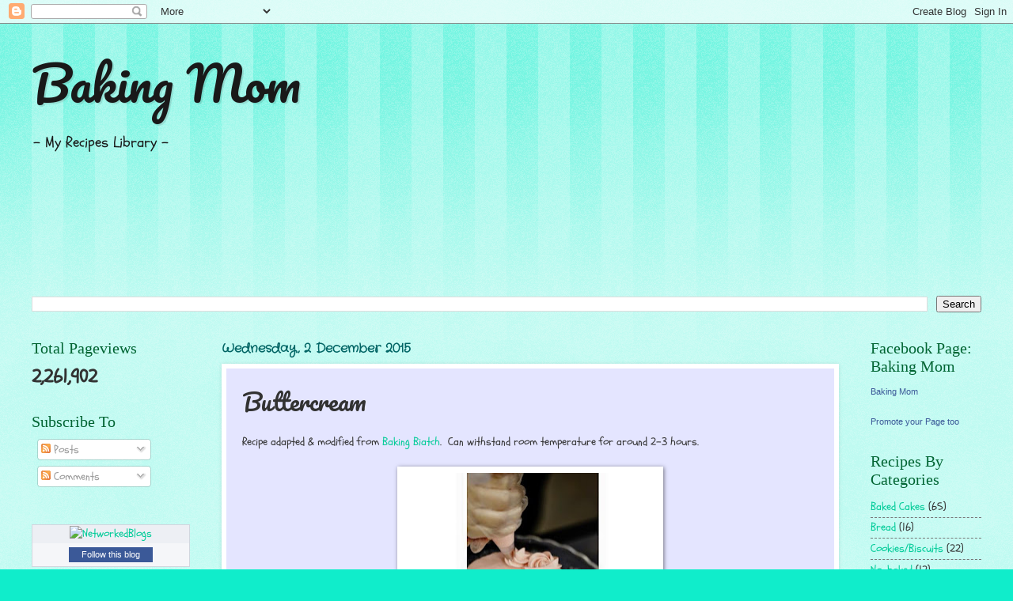

--- FILE ---
content_type: text/html; charset=UTF-8
request_url: http://bakingmom80.blogspot.com/2015/12/buttercream.html
body_size: 15586
content:
<!DOCTYPE html>
<html class='v2' dir='ltr' lang='en-GB'>
<head>
<link href='https://www.blogger.com/static/v1/widgets/335934321-css_bundle_v2.css' rel='stylesheet' type='text/css'/>
<meta content='width=1100' name='viewport'/>
<meta content='text/html; charset=UTF-8' http-equiv='Content-Type'/>
<meta content='blogger' name='generator'/>
<link href='http://bakingmom80.blogspot.com/favicon.ico' rel='icon' type='image/x-icon'/>
<link href='http://bakingmom80.blogspot.com/2015/12/buttercream.html' rel='canonical'/>
<link rel="alternate" type="application/atom+xml" title="Baking Mom - Atom" href="http://bakingmom80.blogspot.com/feeds/posts/default" />
<link rel="alternate" type="application/rss+xml" title="Baking Mom - RSS" href="http://bakingmom80.blogspot.com/feeds/posts/default?alt=rss" />
<link rel="service.post" type="application/atom+xml" title="Baking Mom - Atom" href="https://www.blogger.com/feeds/7315554388936641604/posts/default" />

<link rel="alternate" type="application/atom+xml" title="Baking Mom - Atom" href="http://bakingmom80.blogspot.com/feeds/2380914934156016160/comments/default" />
<!--Can't find substitution for tag [blog.ieCssRetrofitLinks]-->
<link href='https://blogger.googleusercontent.com/img/b/R29vZ2xl/AVvXsEhQtjZXy2Doxxax30VWykCyhmtos9RJNC7gFwMXcybj_5arBxwrBM6RGzlWRq6zRA-bCBcEOfADc8uKJxyVQL6eRXZb75bI_uLlfqOsea8S7QDuyO4OAoc2cf8Tf2T67OFr832Q34OKVyVc/s320/12299185_931220040276561_7145245022166723379_n.jpg' rel='image_src'/>
<meta content='http://bakingmom80.blogspot.com/2015/12/buttercream.html' property='og:url'/>
<meta content='Buttercream' property='og:title'/>
<meta content='baking mom' property='og:description'/>
<meta content='https://blogger.googleusercontent.com/img/b/R29vZ2xl/AVvXsEhQtjZXy2Doxxax30VWykCyhmtos9RJNC7gFwMXcybj_5arBxwrBM6RGzlWRq6zRA-bCBcEOfADc8uKJxyVQL6eRXZb75bI_uLlfqOsea8S7QDuyO4OAoc2cf8Tf2T67OFr832Q34OKVyVc/w1200-h630-p-k-no-nu/12299185_931220040276561_7145245022166723379_n.jpg' property='og:image'/>
<title>Baking Mom: Buttercream</title>
<style type='text/css'>@font-face{font-family:'Crafty Girls';font-style:normal;font-weight:400;font-display:swap;src:url(//fonts.gstatic.com/s/craftygirls/v16/va9B4kXI39VaDdlPJo8N_NveRhf6Xl7Glw.woff2)format('woff2');unicode-range:U+0000-00FF,U+0131,U+0152-0153,U+02BB-02BC,U+02C6,U+02DA,U+02DC,U+0304,U+0308,U+0329,U+2000-206F,U+20AC,U+2122,U+2191,U+2193,U+2212,U+2215,U+FEFF,U+FFFD;}@font-face{font-family:'Pacifico';font-style:normal;font-weight:400;font-display:swap;src:url(//fonts.gstatic.com/s/pacifico/v23/FwZY7-Qmy14u9lezJ-6K6MmBp0u-zK4.woff2)format('woff2');unicode-range:U+0460-052F,U+1C80-1C8A,U+20B4,U+2DE0-2DFF,U+A640-A69F,U+FE2E-FE2F;}@font-face{font-family:'Pacifico';font-style:normal;font-weight:400;font-display:swap;src:url(//fonts.gstatic.com/s/pacifico/v23/FwZY7-Qmy14u9lezJ-6D6MmBp0u-zK4.woff2)format('woff2');unicode-range:U+0301,U+0400-045F,U+0490-0491,U+04B0-04B1,U+2116;}@font-face{font-family:'Pacifico';font-style:normal;font-weight:400;font-display:swap;src:url(//fonts.gstatic.com/s/pacifico/v23/FwZY7-Qmy14u9lezJ-6I6MmBp0u-zK4.woff2)format('woff2');unicode-range:U+0102-0103,U+0110-0111,U+0128-0129,U+0168-0169,U+01A0-01A1,U+01AF-01B0,U+0300-0301,U+0303-0304,U+0308-0309,U+0323,U+0329,U+1EA0-1EF9,U+20AB;}@font-face{font-family:'Pacifico';font-style:normal;font-weight:400;font-display:swap;src:url(//fonts.gstatic.com/s/pacifico/v23/FwZY7-Qmy14u9lezJ-6J6MmBp0u-zK4.woff2)format('woff2');unicode-range:U+0100-02BA,U+02BD-02C5,U+02C7-02CC,U+02CE-02D7,U+02DD-02FF,U+0304,U+0308,U+0329,U+1D00-1DBF,U+1E00-1E9F,U+1EF2-1EFF,U+2020,U+20A0-20AB,U+20AD-20C0,U+2113,U+2C60-2C7F,U+A720-A7FF;}@font-face{font-family:'Pacifico';font-style:normal;font-weight:400;font-display:swap;src:url(//fonts.gstatic.com/s/pacifico/v23/FwZY7-Qmy14u9lezJ-6H6MmBp0u-.woff2)format('woff2');unicode-range:U+0000-00FF,U+0131,U+0152-0153,U+02BB-02BC,U+02C6,U+02DA,U+02DC,U+0304,U+0308,U+0329,U+2000-206F,U+20AC,U+2122,U+2191,U+2193,U+2212,U+2215,U+FEFF,U+FFFD;}@font-face{font-family:'Schoolbell';font-style:normal;font-weight:400;font-display:swap;src:url(//fonts.gstatic.com/s/schoolbell/v18/92zQtBZWOrcgoe-fgnJIZxUa60ZpbiU.woff2)format('woff2');unicode-range:U+0000-00FF,U+0131,U+0152-0153,U+02BB-02BC,U+02C6,U+02DA,U+02DC,U+0304,U+0308,U+0329,U+2000-206F,U+20AC,U+2122,U+2191,U+2193,U+2212,U+2215,U+FEFF,U+FFFD;}</style>
<style id='page-skin-1' type='text/css'><!--
/*
-----------------------------------------------
Blogger Template Style
Name:     Watermark
Designer: Blogger
URL:      www.blogger.com
----------------------------------------------- */
/* Use this with templates/1ktemplate-*.html */
/* Content
----------------------------------------------- */
body {
font: normal normal 15px Schoolbell;
color: #323232;
background: #10edcb url(//www.blogblog.com/1kt/watermark/body_background_bubblegum.png) repeat scroll top center;
}
html body .content-outer {
min-width: 0;
max-width: 100%;
width: 100%;
}
.content-outer {
font-size: 92%;
}
a:link {
text-decoration:none;
color: #00cb98;
}
a:visited {
text-decoration:none;
color: #00a976;
}
a:hover {
text-decoration:underline;
color: #00a976;
}
.body-fauxcolumns .cap-top {
margin-top: 30px;
background: #10edcb url(//www.blogblog.com/1kt/watermark/body_overlay_bubblegum.png) repeat-x scroll top left;
height: 400px;
}
.content-inner {
padding: 0;
}
/* Header
----------------------------------------------- */
.header-inner .Header .titlewrapper,
.header-inner .Header .descriptionwrapper {
padding-left: 20px;
padding-right: 20px;
}
.Header h1 {
font: normal normal 60px Pacifico;
color: #191919;
text-shadow: 2px 2px rgba(0, 0, 0, .1);
}
.Header h1 a {
color: #191919;
}
.Header .description {
font-size: 140%;
color: #191919;
}
/* Tabs
----------------------------------------------- */
.tabs-inner .section {
margin: 0 20px;
}
.tabs-inner .PageList, .tabs-inner .LinkList, .tabs-inner .Labels {
margin-left: -11px;
margin-right: -11px;
background-color: #98bbff;
border-top: 3px solid #ffffff;
border-bottom: 3px solid #ffffff;
-moz-box-shadow: 0 0 10px rgba(0, 0, 0, .3);
-webkit-box-shadow: 0 0 10px rgba(0, 0, 0, .3);
-goog-ms-box-shadow: 0 0 10px rgba(0, 0, 0, .3);
box-shadow: 0 0 10px rgba(0, 0, 0, .3);
}
.tabs-inner .PageList .widget-content,
.tabs-inner .LinkList .widget-content,
.tabs-inner .Labels .widget-content {
margin: -3px -11px;
background: transparent url(//www.blogblog.com/1kt/watermark/tabs_background_right_bubblegum.png)  no-repeat scroll right;
}
.tabs-inner .widget ul {
padding: 2px 25px;
max-height: 34px;
background: transparent url(//www.blogblog.com/1kt/watermark/tabs_background_left_bubblegum.png) no-repeat scroll left;
}
.tabs-inner .widget li {
border: none;
}
.tabs-inner .widget li a {
display: inline-block;
padding: .25em 1em;
font: normal normal 20px Georgia, Utopia, 'Palatino Linotype', Palatino, serif;
color: #00cb98;
border-right: 1px solid transparent;
}
.tabs-inner .widget li:first-child a {
border-left: 1px solid transparent;
}
.tabs-inner .widget li.selected a, .tabs-inner .widget li a:hover {
color: #006464;
}
/* Headings
----------------------------------------------- */
h2 {
font: normal normal 20px Georgia, Utopia, 'Palatino Linotype', Palatino, serif;
color: #006432;
margin: 0 0 .5em;
}
h2.date-header {
font: normal bold 16px Crafty Girls;
color: #006464;
}
/* Main
----------------------------------------------- */
.main-inner .column-center-inner,
.main-inner .column-left-inner,
.main-inner .column-right-inner {
padding: 0 5px;
}
.main-outer {
margin-top: 0;
background: transparent none no-repeat scroll top left;
}
.main-inner {
padding-top: 30px;
}
.main-cap-top {
position: relative;
}
.main-cap-top .cap-right {
position: absolute;
height: 0;
width: 100%;
bottom: 0;
background: transparent none repeat-x scroll bottom center;
}
.main-cap-top .cap-left {
position: absolute;
height: 245px;
width: 280px;
right: 0;
bottom: 0;
background: transparent none no-repeat scroll bottom left;
}
/* Posts
----------------------------------------------- */
.post-outer {
padding: 15px 20px;
margin: 0 0 25px;
background: #e4e5ff none repeat scroll top left;
_background-image: none;
border: solid 6px #ffffff;
-moz-box-shadow: 0 0 5px rgba(0, 0, 0, .1);
-webkit-box-shadow: 0 0 5px rgba(0, 0, 0, .1);
-goog-ms-box-shadow: 0 0 5px rgba(0, 0, 0, .1);
box-shadow: 0 0 5px rgba(0, 0, 0, .1);
}
h3.post-title {
font: normal normal 30px Pacifico;
margin: 0;
}
.comments h4 {
font: normal normal 30px Pacifico;
margin: 1em 0 0;
}
.post-body {
font-size: 105%;
line-height: 1.5;
position: relative;
}
.post-header {
margin: 0 0 1em;
color: #547798;
}
.post-footer {
margin: 10px 0 0;
padding: 10px 0 0;
color: #547798;
border-top: dashed 1px #767676;
}
#blog-pager {
font-size: 140%
}
#comments .comment-author {
padding-top: 1.5em;
border-top: dashed 1px #767676;
background-position: 0 1.5em;
}
#comments .comment-author:first-child {
padding-top: 0;
border-top: none;
}
.avatar-image-container {
margin: .2em 0 0;
}
/* Comments
----------------------------------------------- */
.comments .comments-content .icon.blog-author {
background-repeat: no-repeat;
background-image: url([data-uri]);
}
.comments .comments-content .loadmore a {
border-top: 1px solid #767676;
border-bottom: 1px solid #767676;
}
.comments .continue {
border-top: 2px solid #767676;
}
/* Widgets
----------------------------------------------- */
.widget ul, .widget #ArchiveList ul.flat {
padding: 0;
list-style: none;
}
.widget ul li, .widget #ArchiveList ul.flat li {
padding: .35em 0;
text-indent: 0;
border-top: dashed 1px #767676;
}
.widget ul li:first-child, .widget #ArchiveList ul.flat li:first-child {
border-top: none;
}
.widget .post-body ul {
list-style: disc;
}
.widget .post-body ul li {
border: none;
}
.widget .zippy {
color: #767676;
}
.post-body img, .post-body .tr-caption-container, .Profile img, .Image img,
.BlogList .item-thumbnail img {
padding: 5px;
background: #fff;
-moz-box-shadow: 1px 1px 5px rgba(0, 0, 0, .5);
-webkit-box-shadow: 1px 1px 5px rgba(0, 0, 0, .5);
-goog-ms-box-shadow: 1px 1px 5px rgba(0, 0, 0, .5);
box-shadow: 1px 1px 5px rgba(0, 0, 0, .5);
}
.post-body img, .post-body .tr-caption-container {
padding: 8px;
}
.post-body .tr-caption-container {
color: #333333;
}
.post-body .tr-caption-container img {
padding: 0;
background: transparent;
border: none;
-moz-box-shadow: 0 0 0 rgba(0, 0, 0, .1);
-webkit-box-shadow: 0 0 0 rgba(0, 0, 0, .1);
-goog-ms-box-shadow: 0 0 0 rgba(0, 0, 0, .1);
box-shadow: 0 0 0 rgba(0, 0, 0, .1);
}
/* Footer
----------------------------------------------- */
.footer-outer {
color:#323232;
background: #cbfffe url(//www.blogblog.com/1kt/watermark/body_background_birds.png) repeat scroll top left;
}
.footer-outer a {
color: #00cb98;
}
.footer-outer a:visited {
color: #00a976;
}
.footer-outer a:hover {
color: #00a976;
}
.footer-outer .widget h2 {
color: #006432;
}
/* Mobile
----------------------------------------------- */
body.mobile  {
background-size: 100% auto;
}
.mobile .body-fauxcolumn-outer {
background: transparent none repeat scroll top left;
}
html .mobile .mobile-date-outer {
border-bottom: none;
background: #e4e5ff none repeat scroll top left;
_background-image: none;
margin-bottom: 10px;
}
.mobile .main-inner .date-outer {
padding: 0;
}
.mobile .main-inner .date-header {
margin: 10px;
}
.mobile .main-cap-top {
z-index: -1;
}
.mobile .content-outer {
font-size: 100%;
}
.mobile .post-outer {
padding: 10px;
}
.mobile .main-cap-top .cap-left {
background: transparent none no-repeat scroll bottom left;
}
.mobile .body-fauxcolumns .cap-top {
margin: 0;
}
.mobile-link-button {
background: #e4e5ff none repeat scroll top left;
}
.mobile-link-button a:link, .mobile-link-button a:visited {
color: #00cb98;
}
.mobile-index-date .date-header {
color: #006464;
}
.mobile-index-contents {
color: #323232;
}
.mobile .tabs-inner .section {
margin: 0;
}
.mobile .tabs-inner .PageList {
margin-left: 0;
margin-right: 0;
}
.mobile .tabs-inner .PageList .widget-content {
margin: 0;
color: #006464;
background: #e4e5ff none repeat scroll top left;
}
.mobile .tabs-inner .PageList .widget-content .pagelist-arrow {
border-left: 1px solid transparent;
}

--></style>
<style id='template-skin-1' type='text/css'><!--
body {
min-width: 1240px;
}
.content-outer, .content-fauxcolumn-outer, .region-inner {
min-width: 1240px;
max-width: 1240px;
_width: 1240px;
}
.main-inner .columns {
padding-left: 240px;
padding-right: 180px;
}
.main-inner .fauxcolumn-center-outer {
left: 240px;
right: 180px;
/* IE6 does not respect left and right together */
_width: expression(this.parentNode.offsetWidth -
parseInt("240px") -
parseInt("180px") + 'px');
}
.main-inner .fauxcolumn-left-outer {
width: 240px;
}
.main-inner .fauxcolumn-right-outer {
width: 180px;
}
.main-inner .column-left-outer {
width: 240px;
right: 100%;
margin-left: -240px;
}
.main-inner .column-right-outer {
width: 180px;
margin-right: -180px;
}
#layout {
min-width: 0;
}
#layout .content-outer {
min-width: 0;
width: 800px;
}
#layout .region-inner {
min-width: 0;
width: auto;
}
body#layout div.add_widget {
padding: 8px;
}
body#layout div.add_widget a {
margin-left: 32px;
}
--></style>
<link href='https://www.blogger.com/dyn-css/authorization.css?targetBlogID=7315554388936641604&amp;zx=1d8ca50c-8d37-4cf9-9a8a-df1dd6556779' media='none' onload='if(media!=&#39;all&#39;)media=&#39;all&#39;' rel='stylesheet'/><noscript><link href='https://www.blogger.com/dyn-css/authorization.css?targetBlogID=7315554388936641604&amp;zx=1d8ca50c-8d37-4cf9-9a8a-df1dd6556779' rel='stylesheet'/></noscript>
<meta name='google-adsense-platform-account' content='ca-host-pub-1556223355139109'/>
<meta name='google-adsense-platform-domain' content='blogspot.com'/>

<!-- data-ad-client=ca-pub-9223602534690772 -->

</head>
<body class='loading variant-bubblegum'>
<div class='navbar section' id='navbar' name='Navbar'><div class='widget Navbar' data-version='1' id='Navbar1'><script type="text/javascript">
    function setAttributeOnload(object, attribute, val) {
      if(window.addEventListener) {
        window.addEventListener('load',
          function(){ object[attribute] = val; }, false);
      } else {
        window.attachEvent('onload', function(){ object[attribute] = val; });
      }
    }
  </script>
<div id="navbar-iframe-container"></div>
<script type="text/javascript" src="https://apis.google.com/js/platform.js"></script>
<script type="text/javascript">
      gapi.load("gapi.iframes:gapi.iframes.style.bubble", function() {
        if (gapi.iframes && gapi.iframes.getContext) {
          gapi.iframes.getContext().openChild({
              url: 'https://www.blogger.com/navbar/7315554388936641604?po\x3d2380914934156016160\x26origin\x3dhttp://bakingmom80.blogspot.com',
              where: document.getElementById("navbar-iframe-container"),
              id: "navbar-iframe"
          });
        }
      });
    </script><script type="text/javascript">
(function() {
var script = document.createElement('script');
script.type = 'text/javascript';
script.src = '//pagead2.googlesyndication.com/pagead/js/google_top_exp.js';
var head = document.getElementsByTagName('head')[0];
if (head) {
head.appendChild(script);
}})();
</script>
</div></div>
<div class='body-fauxcolumns'>
<div class='fauxcolumn-outer body-fauxcolumn-outer'>
<div class='cap-top'>
<div class='cap-left'></div>
<div class='cap-right'></div>
</div>
<div class='fauxborder-left'>
<div class='fauxborder-right'></div>
<div class='fauxcolumn-inner'>
</div>
</div>
<div class='cap-bottom'>
<div class='cap-left'></div>
<div class='cap-right'></div>
</div>
</div>
</div>
<div class='content'>
<div class='content-fauxcolumns'>
<div class='fauxcolumn-outer content-fauxcolumn-outer'>
<div class='cap-top'>
<div class='cap-left'></div>
<div class='cap-right'></div>
</div>
<div class='fauxborder-left'>
<div class='fauxborder-right'></div>
<div class='fauxcolumn-inner'>
</div>
</div>
<div class='cap-bottom'>
<div class='cap-left'></div>
<div class='cap-right'></div>
</div>
</div>
</div>
<div class='content-outer'>
<div class='content-cap-top cap-top'>
<div class='cap-left'></div>
<div class='cap-right'></div>
</div>
<div class='fauxborder-left content-fauxborder-left'>
<div class='fauxborder-right content-fauxborder-right'></div>
<div class='content-inner'>
<header>
<div class='header-outer'>
<div class='header-cap-top cap-top'>
<div class='cap-left'></div>
<div class='cap-right'></div>
</div>
<div class='fauxborder-left header-fauxborder-left'>
<div class='fauxborder-right header-fauxborder-right'></div>
<div class='region-inner header-inner'>
<div class='header section' id='header' name='Header'><div class='widget Header' data-version='1' id='Header1'>
<div id='header-inner'>
<div class='titlewrapper'>
<h1 class='title'>
<a href='http://bakingmom80.blogspot.com/'>
Baking Mom
</a>
</h1>
</div>
<div class='descriptionwrapper'>
<p class='description'><span>- My Recipes Library -</span></p>
</div>
</div>
</div></div>
</div>
</div>
<div class='header-cap-bottom cap-bottom'>
<div class='cap-left'></div>
<div class='cap-right'></div>
</div>
</div>
</header>
<div class='tabs-outer'>
<div class='tabs-cap-top cap-top'>
<div class='cap-left'></div>
<div class='cap-right'></div>
</div>
<div class='fauxborder-left tabs-fauxborder-left'>
<div class='fauxborder-right tabs-fauxborder-right'></div>
<div class='region-inner tabs-inner'>
<div class='tabs no-items section' id='crosscol' name='Cross-column'></div>
<div class='tabs section' id='crosscol-overflow' name='Cross-Column 2'><div class='widget HTML' data-version='1' id='HTML3'>
<div class='widget-content'>
<center><iframe src="http://rcm-na.amazon-adsystem.com/e/cm?t=bakmom-20&o=1&p=48&l=ur1&category=kitchenaid&banner=0V7P2XSC5FPXZQHGAFR2&f=ifr&linkID=BCCY5NWAPSWRDDTW" width="728" height="90" scrolling="no" border="0" marginwidth="0" style="border:none;" frameborder="0"></iframe>
</center>
</div>
<div class='clear'></div>
</div><div class='widget BlogSearch' data-version='1' id='BlogSearch1'>
<h2 class='title'>Search This Blog</h2>
<div class='widget-content'>
<div id='BlogSearch1_form'>
<form action='http://bakingmom80.blogspot.com/search' class='gsc-search-box' target='_top'>
<table cellpadding='0' cellspacing='0' class='gsc-search-box'>
<tbody>
<tr>
<td class='gsc-input'>
<input autocomplete='off' class='gsc-input' name='q' size='10' title='search' type='text' value=''/>
</td>
<td class='gsc-search-button'>
<input class='gsc-search-button' title='search' type='submit' value='Search'/>
</td>
</tr>
</tbody>
</table>
</form>
</div>
</div>
<div class='clear'></div>
</div></div>
</div>
</div>
<div class='tabs-cap-bottom cap-bottom'>
<div class='cap-left'></div>
<div class='cap-right'></div>
</div>
</div>
<div class='main-outer'>
<div class='main-cap-top cap-top'>
<div class='cap-left'></div>
<div class='cap-right'></div>
</div>
<div class='fauxborder-left main-fauxborder-left'>
<div class='fauxborder-right main-fauxborder-right'></div>
<div class='region-inner main-inner'>
<div class='columns fauxcolumns'>
<div class='fauxcolumn-outer fauxcolumn-center-outer'>
<div class='cap-top'>
<div class='cap-left'></div>
<div class='cap-right'></div>
</div>
<div class='fauxborder-left'>
<div class='fauxborder-right'></div>
<div class='fauxcolumn-inner'>
</div>
</div>
<div class='cap-bottom'>
<div class='cap-left'></div>
<div class='cap-right'></div>
</div>
</div>
<div class='fauxcolumn-outer fauxcolumn-left-outer'>
<div class='cap-top'>
<div class='cap-left'></div>
<div class='cap-right'></div>
</div>
<div class='fauxborder-left'>
<div class='fauxborder-right'></div>
<div class='fauxcolumn-inner'>
</div>
</div>
<div class='cap-bottom'>
<div class='cap-left'></div>
<div class='cap-right'></div>
</div>
</div>
<div class='fauxcolumn-outer fauxcolumn-right-outer'>
<div class='cap-top'>
<div class='cap-left'></div>
<div class='cap-right'></div>
</div>
<div class='fauxborder-left'>
<div class='fauxborder-right'></div>
<div class='fauxcolumn-inner'>
</div>
</div>
<div class='cap-bottom'>
<div class='cap-left'></div>
<div class='cap-right'></div>
</div>
</div>
<!-- corrects IE6 width calculation -->
<div class='columns-inner'>
<div class='column-center-outer'>
<div class='column-center-inner'>
<div class='main section' id='main' name='Main'><div class='widget Blog' data-version='1' id='Blog1'>
<div class='blog-posts hfeed'>

          <div class="date-outer">
        
<h2 class='date-header'><span>Wednesday, 2 December 2015</span></h2>

          <div class="date-posts">
        
<div class='post-outer'>
<div class='post hentry uncustomized-post-template' itemprop='blogPost' itemscope='itemscope' itemtype='http://schema.org/BlogPosting'>
<meta content='https://blogger.googleusercontent.com/img/b/R29vZ2xl/AVvXsEhQtjZXy2Doxxax30VWykCyhmtos9RJNC7gFwMXcybj_5arBxwrBM6RGzlWRq6zRA-bCBcEOfADc8uKJxyVQL6eRXZb75bI_uLlfqOsea8S7QDuyO4OAoc2cf8Tf2T67OFr832Q34OKVyVc/s320/12299185_931220040276561_7145245022166723379_n.jpg' itemprop='image_url'/>
<meta content='7315554388936641604' itemprop='blogId'/>
<meta content='2380914934156016160' itemprop='postId'/>
<a name='2380914934156016160'></a>
<h3 class='post-title entry-title' itemprop='name'>
Buttercream
</h3>
<div class='post-header'>
<div class='post-header-line-1'></div>
</div>
<div class='post-body entry-content' id='post-body-2380914934156016160' itemprop='description articleBody'>
Recipe adapted &amp; modified from <a href="http://www.thebakingbiatch.com/2015/09/basic-sweet-buttercream.html">Baking Biatch</a>. &nbsp;Can withstand room temperature for around 2-3 hours.<br />
<br />
<div class="separator" style="clear: both; text-align: center;">
<a href="https://blogger.googleusercontent.com/img/b/R29vZ2xl/AVvXsEhQtjZXy2Doxxax30VWykCyhmtos9RJNC7gFwMXcybj_5arBxwrBM6RGzlWRq6zRA-bCBcEOfADc8uKJxyVQL6eRXZb75bI_uLlfqOsea8S7QDuyO4OAoc2cf8Tf2T67OFr832Q34OKVyVc/s1600/12299185_931220040276561_7145245022166723379_n.jpg" imageanchor="1" style="margin-left: 1em; margin-right: 1em;"><img border="0" height="249" src="https://blogger.googleusercontent.com/img/b/R29vZ2xl/AVvXsEhQtjZXy2Doxxax30VWykCyhmtos9RJNC7gFwMXcybj_5arBxwrBM6RGzlWRq6zRA-bCBcEOfADc8uKJxyVQL6eRXZb75bI_uLlfqOsea8S7QDuyO4OAoc2cf8Tf2T67OFr832Q34OKVyVc/s320/12299185_931220040276561_7145245022166723379_n.jpg" width="320" /></a></div>
<div class="separator" style="clear: both; text-align: center;">
<br /></div>
<b>Ingredients</b><br /><i>*makes around 2 cups of buttercream<br /></i><br />
115g unsalted butter - room temperature<br />
110g margarine - room temperature<br />
2 cups icing sugar - sieved<br />
1/2 tsp salt<br />
1 tbsp vanilla essense<br />
some milk (if necessary)<br />
Desired coloring<br />
<br />
<br />
<b>Method</b><br />
1. Cream butter, margarine, vanilla essence and salt till pale and fluffy.<br />
3. Add in sieved icing sugar by 2-3 portions and mix until well-combined.<br />
6. Add milk by the teaspoon (if needed) until reach desired consistency.<br />
<div>
<br /></div>
<div style='clear: both;'></div>
</div>
<div class='post-footer'>
<div class='post-footer-line post-footer-line-1'>
<span class='post-author vcard'>
Posted by
<span class='fn' itemprop='author' itemscope='itemscope' itemtype='http://schema.org/Person'>
<meta content='https://www.blogger.com/profile/12604804468083831273' itemprop='url'/>
<a class='g-profile' href='https://www.blogger.com/profile/12604804468083831273' rel='author' title='author profile'>
<span itemprop='name'>Baking Mom</span>
</a>
</span>
</span>
<span class='post-timestamp'>
at
<meta content='http://bakingmom80.blogspot.com/2015/12/buttercream.html' itemprop='url'/>
<a class='timestamp-link' href='http://bakingmom80.blogspot.com/2015/12/buttercream.html' rel='bookmark' title='permanent link'><abbr class='published' itemprop='datePublished' title='2015-12-02T13:43:00+08:00'>1:43 pm</abbr></a>
</span>
<span class='post-comment-link'>
</span>
<span class='post-icons'>
<span class='item-control blog-admin pid-1035550424'>
<a href='https://www.blogger.com/post-edit.g?blogID=7315554388936641604&postID=2380914934156016160&from=pencil' title='Edit Post'>
<img alt='' class='icon-action' height='18' src='https://resources.blogblog.com/img/icon18_edit_allbkg.gif' width='18'/>
</a>
</span>
</span>
<div class='post-share-buttons goog-inline-block'>
<a class='goog-inline-block share-button sb-email' href='https://www.blogger.com/share-post.g?blogID=7315554388936641604&postID=2380914934156016160&target=email' target='_blank' title='Email This'><span class='share-button-link-text'>Email This</span></a><a class='goog-inline-block share-button sb-blog' href='https://www.blogger.com/share-post.g?blogID=7315554388936641604&postID=2380914934156016160&target=blog' onclick='window.open(this.href, "_blank", "height=270,width=475"); return false;' target='_blank' title='BlogThis!'><span class='share-button-link-text'>BlogThis!</span></a><a class='goog-inline-block share-button sb-twitter' href='https://www.blogger.com/share-post.g?blogID=7315554388936641604&postID=2380914934156016160&target=twitter' target='_blank' title='Share to X'><span class='share-button-link-text'>Share to X</span></a><a class='goog-inline-block share-button sb-facebook' href='https://www.blogger.com/share-post.g?blogID=7315554388936641604&postID=2380914934156016160&target=facebook' onclick='window.open(this.href, "_blank", "height=430,width=640"); return false;' target='_blank' title='Share to Facebook'><span class='share-button-link-text'>Share to Facebook</span></a><a class='goog-inline-block share-button sb-pinterest' href='https://www.blogger.com/share-post.g?blogID=7315554388936641604&postID=2380914934156016160&target=pinterest' target='_blank' title='Share to Pinterest'><span class='share-button-link-text'>Share to Pinterest</span></a>
</div>
</div>
<div class='post-footer-line post-footer-line-2'>
<span class='post-labels'>
Labels:
<a href='http://bakingmom80.blogspot.com/search/label/Others' rel='tag'>Others</a>
</span>
</div>
<div class='post-footer-line post-footer-line-3'>
<span class='post-location'>
</span>
</div>
</div>
</div>
<div class='comments' id='comments'>
<a name='comments'></a>
<h4>No comments:</h4>
<div id='Blog1_comments-block-wrapper'>
<dl class='avatar-comment-indent' id='comments-block'>
</dl>
</div>
<p class='comment-footer'>
<div class='comment-form'>
<a name='comment-form'></a>
<h4 id='comment-post-message'>Post a Comment</h4>
<p>
</p>
<p>Note: only a member of this blog may post a comment.</p>
<a href='https://www.blogger.com/comment/frame/7315554388936641604?po=2380914934156016160&hl=en-GB&saa=85391&origin=http://bakingmom80.blogspot.com' id='comment-editor-src'></a>
<iframe allowtransparency='true' class='blogger-iframe-colorize blogger-comment-from-post' frameborder='0' height='410px' id='comment-editor' name='comment-editor' src='' width='100%'></iframe>
<script src='https://www.blogger.com/static/v1/jsbin/2830521187-comment_from_post_iframe.js' type='text/javascript'></script>
<script type='text/javascript'>
      BLOG_CMT_createIframe('https://www.blogger.com/rpc_relay.html');
    </script>
</div>
</p>
</div>
</div>

        </div></div>
      
</div>
<div class='blog-pager' id='blog-pager'>
<span id='blog-pager-newer-link'>
<a class='blog-pager-newer-link' href='http://bakingmom80.blogspot.com/2015/12/killer-toast-one-time-proofing.html' id='Blog1_blog-pager-newer-link' title='Newer Post'>Newer Post</a>
</span>
<span id='blog-pager-older-link'>
<a class='blog-pager-older-link' href='http://bakingmom80.blogspot.com/2015/12/gula-meleka-spongecake.html' id='Blog1_blog-pager-older-link' title='Older Post'>Older Post</a>
</span>
<a class='home-link' href='http://bakingmom80.blogspot.com/'>Home</a>
</div>
<div class='clear'></div>
<div class='post-feeds'>
<div class='feed-links'>
Subscribe to:
<a class='feed-link' href='http://bakingmom80.blogspot.com/feeds/2380914934156016160/comments/default' target='_blank' type='application/atom+xml'>Post Comments (Atom)</a>
</div>
</div>
</div></div>
</div>
</div>
<div class='column-left-outer'>
<div class='column-left-inner'>
<aside>
<div class='sidebar section' id='sidebar-left-1'><div class='widget Stats' data-version='1' id='Stats1'>
<h2>Total Pageviews</h2>
<div class='widget-content'>
<div id='Stats1_content' style='display: none;'>
<span class='counter-wrapper text-counter-wrapper' id='Stats1_totalCount'>
</span>
<div class='clear'></div>
</div>
</div>
</div><div class='widget HTML' data-version='1' id='HTML5'>
<div class='widget-content'>
<script type="text/javascript" src="http://feedjit.com/serve/?vv=1515&amp;tft=3&amp;dd=0&amp;wid=&amp;pid=0&amp;proid=0&amp;bc=FFFFFF&amp;tc=545454&amp;brd1=CCCCCC&amp;lnk=6AA5C4&amp;hc=878787&amp;hfc=FFFFFF&amp;btn=62BBDE&amp;ww=200&amp;went=10"></script><noscript><a href="http://feedjit.com/">Live Traffic Stats</a></noscript>
</div>
<div class='clear'></div>
</div><div class='widget Subscribe' data-version='1' id='Subscribe1'>
<div style='white-space:nowrap'>
<h2 class='title'>Subscribe To</h2>
<div class='widget-content'>
<div class='subscribe-wrapper subscribe-type-POST'>
<div class='subscribe expanded subscribe-type-POST' id='SW_READER_LIST_Subscribe1POST' style='display:none;'>
<div class='top'>
<span class='inner' onclick='return(_SW_toggleReaderList(event, "Subscribe1POST"));'>
<img class='subscribe-dropdown-arrow' src='https://resources.blogblog.com/img/widgets/arrow_dropdown.gif'/>
<img align='absmiddle' alt='' border='0' class='feed-icon' src='https://resources.blogblog.com/img/icon_feed12.png'/>
Posts
</span>
<div class='feed-reader-links'>
<a class='feed-reader-link' href='https://www.netvibes.com/subscribe.php?url=http%3A%2F%2Fbakingmom80.blogspot.com%2Ffeeds%2Fposts%2Fdefault' target='_blank'>
<img src='https://resources.blogblog.com/img/widgets/subscribe-netvibes.png'/>
</a>
<a class='feed-reader-link' href='https://add.my.yahoo.com/content?url=http%3A%2F%2Fbakingmom80.blogspot.com%2Ffeeds%2Fposts%2Fdefault' target='_blank'>
<img src='https://resources.blogblog.com/img/widgets/subscribe-yahoo.png'/>
</a>
<a class='feed-reader-link' href='http://bakingmom80.blogspot.com/feeds/posts/default' target='_blank'>
<img align='absmiddle' class='feed-icon' src='https://resources.blogblog.com/img/icon_feed12.png'/>
                  Atom
                </a>
</div>
</div>
<div class='bottom'></div>
</div>
<div class='subscribe' id='SW_READER_LIST_CLOSED_Subscribe1POST' onclick='return(_SW_toggleReaderList(event, "Subscribe1POST"));'>
<div class='top'>
<span class='inner'>
<img class='subscribe-dropdown-arrow' src='https://resources.blogblog.com/img/widgets/arrow_dropdown.gif'/>
<span onclick='return(_SW_toggleReaderList(event, "Subscribe1POST"));'>
<img align='absmiddle' alt='' border='0' class='feed-icon' src='https://resources.blogblog.com/img/icon_feed12.png'/>
Posts
</span>
</span>
</div>
<div class='bottom'></div>
</div>
</div>
<div class='subscribe-wrapper subscribe-type-PER_POST'>
<div class='subscribe expanded subscribe-type-PER_POST' id='SW_READER_LIST_Subscribe1PER_POST' style='display:none;'>
<div class='top'>
<span class='inner' onclick='return(_SW_toggleReaderList(event, "Subscribe1PER_POST"));'>
<img class='subscribe-dropdown-arrow' src='https://resources.blogblog.com/img/widgets/arrow_dropdown.gif'/>
<img align='absmiddle' alt='' border='0' class='feed-icon' src='https://resources.blogblog.com/img/icon_feed12.png'/>
Comments
</span>
<div class='feed-reader-links'>
<a class='feed-reader-link' href='https://www.netvibes.com/subscribe.php?url=http%3A%2F%2Fbakingmom80.blogspot.com%2Ffeeds%2F2380914934156016160%2Fcomments%2Fdefault' target='_blank'>
<img src='https://resources.blogblog.com/img/widgets/subscribe-netvibes.png'/>
</a>
<a class='feed-reader-link' href='https://add.my.yahoo.com/content?url=http%3A%2F%2Fbakingmom80.blogspot.com%2Ffeeds%2F2380914934156016160%2Fcomments%2Fdefault' target='_blank'>
<img src='https://resources.blogblog.com/img/widgets/subscribe-yahoo.png'/>
</a>
<a class='feed-reader-link' href='http://bakingmom80.blogspot.com/feeds/2380914934156016160/comments/default' target='_blank'>
<img align='absmiddle' class='feed-icon' src='https://resources.blogblog.com/img/icon_feed12.png'/>
                  Atom
                </a>
</div>
</div>
<div class='bottom'></div>
</div>
<div class='subscribe' id='SW_READER_LIST_CLOSED_Subscribe1PER_POST' onclick='return(_SW_toggleReaderList(event, "Subscribe1PER_POST"));'>
<div class='top'>
<span class='inner'>
<img class='subscribe-dropdown-arrow' src='https://resources.blogblog.com/img/widgets/arrow_dropdown.gif'/>
<span onclick='return(_SW_toggleReaderList(event, "Subscribe1PER_POST"));'>
<img align='absmiddle' alt='' border='0' class='feed-icon' src='https://resources.blogblog.com/img/icon_feed12.png'/>
Comments
</span>
</span>
</div>
<div class='bottom'></div>
</div>
</div>
<div style='clear:both'></div>
</div>
</div>
<div class='clear'></div>
</div><div class='widget HTML' data-version='1' id='HTML7'>
<div class='widget-content'>
<div id='networkedblogs_nwidget_container' style='height:360px;padding-top:10px;'><div id='networkedblogs_nwidget_above'></div><div id='networkedblogs_nwidget_widget' style="border:1px solid #D1D7DF;background-color:#F5F6F9;margin:0px auto;"><div id="networkedblogs_nwidget_logo" style="padding:1px;margin:0px;background-color:#edeff4;text-align:center;height:21px;"><a href="http://www.networkedblogs.com/" target="_blank" title="NetworkedBlogs"><img style="border: none;" src="http://static.networkedblogs.com/static/images/logo_small.png" title="NetworkedBlogs"/></a></div><div id="networkedblogs_nwidget_body" style="text-align: center;"></div><div id="networkedblogs_nwidget_follow" style="padding:5px;"><a style="display:block;line-height:100%;width:90px;margin:0px auto;padding:4px 8px;text-align:center;background-color:#3b5998;border:1pxsolid #D9DFEA;border-bottom-color:#0e1f5b;border-right-color:#0e1f5b;color:#FFFFFF;font-family:'lucida grande',tahoma,verdana,arial,sans-serif;font-size:11px;text-decoration:none;" href="http://www.networkedblogs.com/blog/baking-mom" id="ea2cbf1605991b802df2bf5a21119194">Follow this blog</a></div></div><div id='networkedblogs_nwidget_below'></div></div><script type="text/javascript">
if(typeof(networkedblogs)=="undefined"){networkedblogs={};networkedblogs.blogId=1451622;networkedblogs.shortName="baking-mom";}
</script><script src="http://nwidget.networkedblogs.com/getnetworkwidget?bid=1451622" type="text/javascript"></script>
</div>
<div class='clear'></div>
</div><div class='widget HTML' data-version='1' id='HTML4'>
<div class='widget-content'>
<iframe src="http://rcm-na.amazon-adsystem.com/e/cm?t=bakmom-20&o=1&p=9&l=ur1&category=amazonhomepage&f=ifr&linkID=LUGBC27RZ3UST6O7" width="180" height="150" scrolling="no" border="0" marginwidth="0" style="border:none;" frameborder="0"></iframe>
</div>
<div class='clear'></div>
</div><div class='widget HTML' data-version='1' id='HTML1'>
<h2 class='title'>The Foodie Blogroll</h2>
<div class='widget-content'>
<script type="text/javascript" src="http://widget.foodieblogroll.com?BlogID=29148&StyleID=2"></script>
</div>
<div class='clear'></div>
</div></div>
</aside>
</div>
</div>
<div class='column-right-outer'>
<div class='column-right-inner'>
<aside>
<div class='sidebar section' id='sidebar-right-1'><div class='widget HTML' data-version='1' id='HTML2'>
<h2 class='title'>Facebook Page: Baking Mom</h2>
<div class='widget-content'>
<!-- Facebook Badge START --><a href="https://www.facebook.com/bakingmom80" title="Baking Mom" style="font-family: &quot;lucida grande&quot;,tahoma,verdana,arial,sans-serif; font-size: 11px; font-variant: normal; font-style: normal; font-weight: normal; color: #3B5998; text-decoration: none;" target="_TOP">Baking Mom</a><br /><a href="https://www.facebook.com/bakingmom80" title="Baking Mom" target="_TOP"><img class="img" src="https://badge.facebook.com/badge/836275616437671.2268.728220649.png" style="border: 0px;" alt="" /></a><br /><a href="https://en-gb.facebook.com/advertising" title="Make your own badge!" style="font-family: &quot;lucida grande&quot;,tahoma,verdana,arial,sans-serif; font-size: 11px; font-variant: normal; font-style: normal; font-weight: normal; color: #3B5998; text-decoration: none;" target="_TOP">Promote your Page too</a><!-- Facebook Badge END -->
</div>
<div class='clear'></div>
</div><div class='widget Label' data-version='1' id='Label1'>
<h2>Recipes By Categories</h2>
<div class='widget-content list-label-widget-content'>
<ul>
<li>
<a dir='ltr' href='http://bakingmom80.blogspot.com/search/label/Baked%20Cakes'>Baked Cakes</a>
<span dir='ltr'>(65)</span>
</li>
<li>
<a dir='ltr' href='http://bakingmom80.blogspot.com/search/label/Bread'>Bread</a>
<span dir='ltr'>(16)</span>
</li>
<li>
<a dir='ltr' href='http://bakingmom80.blogspot.com/search/label/Cookies%2FBiscuits'>Cookies/Biscuits</a>
<span dir='ltr'>(22)</span>
</li>
<li>
<a dir='ltr' href='http://bakingmom80.blogspot.com/search/label/No-baked'>No-baked</a>
<span dir='ltr'>(12)</span>
</li>
<li>
<a dir='ltr' href='http://bakingmom80.blogspot.com/search/label/Others'>Others</a>
<span dir='ltr'>(26)</span>
</li>
<li>
<a dir='ltr' href='http://bakingmom80.blogspot.com/search/label/Pastries'>Pastries</a>
<span dir='ltr'>(7)</span>
</li>
</ul>
<div class='clear'></div>
</div>
</div><div class='widget PopularPosts' data-version='1' id='PopularPosts1'>
<h2>Popular Recipes</h2>
<div class='widget-content popular-posts'>
<ul>
<li>
<div class='item-content'>
<div class='item-thumbnail'>
<a href='http://bakingmom80.blogspot.com/2015/08/condensed-milk-cheese-cake.html' target='_blank'>
<img alt='' border='0' src='https://blogger.googleusercontent.com/img/b/R29vZ2xl/AVvXsEjlXws4D1n-M7oYJb5qbC2a5lMgnr3DBQBKR7wwmz7mQ3EiVJpKZErN8u6uS2pNcAwBlpfk0IPOGAuK9Fqt4ZbUdhH04iLKkQu6McIbOD8oNpLE5ynjzXYZVF00dvPi21WNV_YpO7aDcFPA/w72-h72-p-k-no-nu/blogger-image-1897789103.jpg'/>
</a>
</div>
<div class='item-title'><a href='http://bakingmom80.blogspot.com/2015/08/condensed-milk-cheese-cake.html'>Condensed Milk Cheese Cake</a></div>
<div class='item-snippet'>Reproduced another recipe of Kat Kat&#39;s (the BC member that inspired me on the Gula Melaka Cotton Cake , remember?)!     This cake is ext...</div>
</div>
<div style='clear: both;'></div>
</li>
<li>
<div class='item-content'>
<div class='item-thumbnail'>
<a href='http://bakingmom80.blogspot.com/2015/08/clear-glaze-for-fruits.html' target='_blank'>
<img alt='' border='0' src='https://blogger.googleusercontent.com/img/b/R29vZ2xl/AVvXsEgEf9-NmW66nDNQJH848My2RuuJF-6Rhjr-SWzMy9aqcqKP45r9RYbpHHL05XSX2w9cOyoimtnw6ZBVkze_P85QDbHLhlpBWq6kaUVhIE4J7o3yGR4jd8ZXR2mYGOyNoQ2BZqZhmzqLbulN/w72-h72-p-k-no-nu/FruitTart.jpg'/>
</a>
</div>
<div class='item-title'><a href='http://bakingmom80.blogspot.com/2015/08/clear-glaze-for-fruits.html'>Clear Glaze for Fruits</a></div>
<div class='item-snippet'>Be it decorating a cake, tart or pie. &#160;If you are using fruits as part of your decoration, you&#39;ll need to apply a layer of glaze over it...</div>
</div>
<div style='clear: both;'></div>
</li>
<li>
<div class='item-content'>
<div class='item-thumbnail'>
<a href='http://bakingmom80.blogspot.com/2016/01/pineapple-tarts-melt-in-mouth.html' target='_blank'>
<img alt='' border='0' src='https://blogger.googleusercontent.com/img/b/R29vZ2xl/AVvXsEjc-StMvKPQY3dRrDzKwmeJWozBW7k0NfaOZeKXT-EGHZrQrNV3G_DExgdRe7BfJkDUiuDyoLIMP9PQXhT_A2CxST0kc5mB-MxCSd6tFOKw1uPVsyGlRBIWvdGCefIIRLQM7loM-88GKOf7/w72-h72-p-k-no-nu/Photo+17-1-16%252C+10+21+18+PM.jpg'/>
</a>
</div>
<div class='item-title'><a href='http://bakingmom80.blogspot.com/2016/01/pineapple-tarts-melt-in-mouth.html'>Pineapple Tarts (melt-in-the-mouth)</a></div>
<div class='item-snippet'>   Tart recipe adapted from Nasi Lemak Lover .   Ingredients  *Makes about 100 tarts   350g butter (I used salted)  100g condensed milk  510...</div>
</div>
<div style='clear: both;'></div>
</li>
<li>
<div class='item-content'>
<div class='item-thumbnail'>
<a href='http://bakingmom80.blogspot.com/2015/08/light-new-york-cheesecake.html' target='_blank'>
<img alt='' border='0' src='https://blogger.googleusercontent.com/img/b/R29vZ2xl/AVvXsEihLo99L6WVa8N9m6Hordd8XjsaP8zGViHO9Vg-EJVn_F-viGw9DWGTVXweQU-gL5H5DESXmbf58rEU5JqMR4RC-iyg-e_5d_4ZcP5TXTsf38U-_IKyfxDdxniWMkaoAIWGMiYFLvRTQH3l/w72-h72-p-k-no-nu/Photo+19-8-15+11+41+50+am.jpg'/>
</a>
</div>
<div class='item-title'><a href='http://bakingmom80.blogspot.com/2015/08/light-new-york-cheesecake.html'>Light New York Cheesecake</a></div>
<div class='item-snippet'>I&#39;ll always stay away from making a New York Cheesecake because of the extremely rich content in it (750g-1000g cream cheese in a common...</div>
</div>
<div style='clear: both;'></div>
</li>
<li>
<div class='item-content'>
<div class='item-thumbnail'>
<a href='http://bakingmom80.blogspot.com/2015/11/copycat-jennys-bakery-cookies-version-2.html' target='_blank'>
<img alt='' border='0' src='https://blogger.googleusercontent.com/img/b/R29vZ2xl/AVvXsEjRERDLHIaAoVxuqArUlL6LNIKferaibagvS2-LMI8efrzEXEkycHmRCiFnh1TcuaoDO1uDn4ZVUGGzjIGzftNiknlZ3_3vpz9N45_0RzJlSv7FNNSPFVahFrPqlH1g_nT8Av75C_HJ-zj7/w72-h72-p-k-no-nu/Photo+24-7-16%252C+4+35+19+PM.jpg'/>
</a>
</div>
<div class='item-title'><a href='http://bakingmom80.blogspot.com/2015/11/copycat-jennys-bakery-cookies-version-2.html'>Copycat Jenny&#39;s Bakery Cookies - Version 2</a></div>
<div class='item-snippet'>This is another version of the&#160;Copycat Jenny&#39;s Bakery Cookies, created by Cynthia Neo! &#160;The first version &#160;holds the shape much better, ...</div>
</div>
<div style='clear: both;'></div>
</li>
<li>
<div class='item-content'>
<div class='item-thumbnail'>
<a href='http://bakingmom80.blogspot.com/2015/07/super-soft-pandan-chiffon-cake.html' target='_blank'>
<img alt='' border='0' src='https://blogger.googleusercontent.com/img/b/R29vZ2xl/AVvXsEg_RYN9WHx7t-iOmEpKctK0ad_Bqob_C92ZPDJzEPtKse6k1VZPcxP7-YIUvn-AohNvoCS2XVDErM385KKp79Gxnwr6OaujaLQaEQz2ABIej7y-jjv_WYeRzVcXoIu1dJSaxuIa2CiwrzLY/w72-h72-p-k-no-nu/blogger-image--762163548.jpg'/>
</a>
</div>
<div class='item-title'><a href='http://bakingmom80.blogspot.com/2015/07/super-soft-pandan-chiffon-cake.html'>Super Soft Pandan Chiffon Cake</a></div>
<div class='item-snippet'>My old times buddy is another avid baker and she made us a chiffon when we met up yesterday. &#160;It was so fragant and soft! She shared with me...</div>
</div>
<div style='clear: both;'></div>
</li>
<li>
<div class='item-content'>
<div class='item-thumbnail'>
<a href='http://bakingmom80.blogspot.com/2015/08/sugar-cheese-bun.html' target='_blank'>
<img alt='' border='0' src='https://blogger.googleusercontent.com/img/b/R29vZ2xl/AVvXsEhloRd_mm9_1CrqROvr5_14b_gm1GXovq-u9NacScGQ-dj8wE8mUiuLyupWXQmulZvpUlduHk4OVT4q-MHR1GEgs9DLMDfWZoqxmW-i2YUQ72W1nYmXIPeeUbUduah6cNYX8snw9T11MJGf/w72-h72-p-k-no-nu/blogger-image-2125649208.jpg'/>
</a>
</div>
<div class='item-title'><a href='http://bakingmom80.blogspot.com/2015/08/sugar-cheese-bun.html'>Sugar Cheese Buns & Butter Roll</a></div>
<div class='item-snippet'>There&#39;s a very famous bread recipe circulating among the Baking Corner&#39;s group, origin from one of the member, Daniel Leong. &#160;I fina...</div>
</div>
<div style='clear: both;'></div>
</li>
<li>
<div class='item-content'>
<div class='item-thumbnail'>
<a href='http://bakingmom80.blogspot.com/2015/05/almond-florentines.html' target='_blank'>
<img alt='' border='0' src='https://blogger.googleusercontent.com/img/b/R29vZ2xl/AVvXsEigbcEOqcYjOtuAiZMPPf_Z3LGzINlqjJolHMaVhhYkjvfe5sNmhB3zE2JE30r-vqawMFiynCSbAdJTo-tc-GBFmCEIt28riQS-0J7G-_v4pQEclUDvYR2IwIyAC-rtOmn1SsAb0_Q_NEY6/w72-h72-p-k-no-nu/blogger-image--1284727836.jpg'/>
</a>
</div>
<div class='item-title'><a href='http://bakingmom80.blogspot.com/2015/05/almond-florentines.html'>Almond Florentines</a></div>
<div class='item-snippet'>These florentines were amazingly easy to make, and they turned out really fragrant and crispy! &#160;I already ate quite some pieces myself :)   ...</div>
</div>
<div style='clear: both;'></div>
</li>
<li>
<div class='item-content'>
<div class='item-thumbnail'>
<a href='http://bakingmom80.blogspot.com/2015/07/pandan-loaf-bread.html' target='_blank'>
<img alt='' border='0' src='https://blogger.googleusercontent.com/img/b/R29vZ2xl/AVvXsEjyyrkhtAZAP0HnIul59g-_JaChXR8D3FLakHMNt-0X844GJInJc0deCzcQzKwG4o9Cf0z5ajITH7Iy6P7VamtbZx_Ldlfw8lMh4IyPpBKC5MmUVpv1FuQ7J0Gf-jTVKvJuV11HowacGcTX/w72-h72-p-k-no-nu/blogger-image-1080223281.jpg'/>
</a>
</div>
<div class='item-title'><a href='http://bakingmom80.blogspot.com/2015/07/pandan-loaf-bread.html'>Pandan Loaf Bread</a></div>
<div class='item-snippet'>I found this recipe &#160;by chance, it promised to be foolproof. &#160;Not sure if it really is, but it sure works for me! &#160;And it&#39;s super easy! ...</div>
</div>
<div style='clear: both;'></div>
</li>
<li>
<div class='item-content'>
<div class='item-thumbnail'>
<a href='http://bakingmom80.blogspot.com/2015/08/been-while-since-i-made-this-dessert.html' target='_blank'>
<img alt='' border='0' src='https://blogger.googleusercontent.com/img/b/R29vZ2xl/AVvXsEg3A2cdw0zSLtNqvXZ40ZPrcUfNNc1MZ0YuaeiwcE8yY7smwpUCduBGa5AYCQnN3v3zAjrph7R1uGwmX6JiYHR1yU9iOIiDhwCGv9iNWOVWKGnVcT3IR2amL1_W3fmR3eK5f4aIBGE7QO1I/w72-h72-p-k-no-nu/blogger-image--418767766.jpg'/>
</a>
</div>
<div class='item-title'><a href='http://bakingmom80.blogspot.com/2015/08/been-while-since-i-made-this-dessert.html'>Mint Yoghurt No-Baked Cheesecake</a></div>
<div class='item-snippet'> Been a while since I made this dessert, and my girl asked for a jelly layer, so here it is...      Adapt &amp; modified this recipe from&#160; T...</div>
</div>
<div style='clear: both;'></div>
</li>
</ul>
<div class='clear'></div>
</div>
</div><div class='widget BlogArchive' data-version='1' id='BlogArchive1'>
<h2>Blog Archive</h2>
<div class='widget-content'>
<div id='ArchiveList'>
<div id='BlogArchive1_ArchiveList'>
<ul class='hierarchy'>
<li class='archivedate collapsed'>
<a class='toggle' href='javascript:void(0)'>
<span class='zippy'>

        &#9658;&#160;
      
</span>
</a>
<a class='post-count-link' href='http://bakingmom80.blogspot.com/2016/'>
2016
</a>
<span class='post-count' dir='ltr'>(19)</span>
<ul class='hierarchy'>
<li class='archivedate collapsed'>
<a class='toggle' href='javascript:void(0)'>
<span class='zippy'>

        &#9658;&#160;
      
</span>
</a>
<a class='post-count-link' href='http://bakingmom80.blogspot.com/2016/12/'>
December
</a>
<span class='post-count' dir='ltr'>(1)</span>
</li>
</ul>
<ul class='hierarchy'>
<li class='archivedate collapsed'>
<a class='toggle' href='javascript:void(0)'>
<span class='zippy'>

        &#9658;&#160;
      
</span>
</a>
<a class='post-count-link' href='http://bakingmom80.blogspot.com/2016/11/'>
November
</a>
<span class='post-count' dir='ltr'>(1)</span>
</li>
</ul>
<ul class='hierarchy'>
<li class='archivedate collapsed'>
<a class='toggle' href='javascript:void(0)'>
<span class='zippy'>

        &#9658;&#160;
      
</span>
</a>
<a class='post-count-link' href='http://bakingmom80.blogspot.com/2016/10/'>
October
</a>
<span class='post-count' dir='ltr'>(1)</span>
</li>
</ul>
<ul class='hierarchy'>
<li class='archivedate collapsed'>
<a class='toggle' href='javascript:void(0)'>
<span class='zippy'>

        &#9658;&#160;
      
</span>
</a>
<a class='post-count-link' href='http://bakingmom80.blogspot.com/2016/09/'>
September
</a>
<span class='post-count' dir='ltr'>(3)</span>
</li>
</ul>
<ul class='hierarchy'>
<li class='archivedate collapsed'>
<a class='toggle' href='javascript:void(0)'>
<span class='zippy'>

        &#9658;&#160;
      
</span>
</a>
<a class='post-count-link' href='http://bakingmom80.blogspot.com/2016/07/'>
July
</a>
<span class='post-count' dir='ltr'>(1)</span>
</li>
</ul>
<ul class='hierarchy'>
<li class='archivedate collapsed'>
<a class='toggle' href='javascript:void(0)'>
<span class='zippy'>

        &#9658;&#160;
      
</span>
</a>
<a class='post-count-link' href='http://bakingmom80.blogspot.com/2016/05/'>
May
</a>
<span class='post-count' dir='ltr'>(1)</span>
</li>
</ul>
<ul class='hierarchy'>
<li class='archivedate collapsed'>
<a class='toggle' href='javascript:void(0)'>
<span class='zippy'>

        &#9658;&#160;
      
</span>
</a>
<a class='post-count-link' href='http://bakingmom80.blogspot.com/2016/04/'>
April
</a>
<span class='post-count' dir='ltr'>(2)</span>
</li>
</ul>
<ul class='hierarchy'>
<li class='archivedate collapsed'>
<a class='toggle' href='javascript:void(0)'>
<span class='zippy'>

        &#9658;&#160;
      
</span>
</a>
<a class='post-count-link' href='http://bakingmom80.blogspot.com/2016/01/'>
January
</a>
<span class='post-count' dir='ltr'>(9)</span>
</li>
</ul>
</li>
</ul>
<ul class='hierarchy'>
<li class='archivedate expanded'>
<a class='toggle' href='javascript:void(0)'>
<span class='zippy toggle-open'>

        &#9660;&#160;
      
</span>
</a>
<a class='post-count-link' href='http://bakingmom80.blogspot.com/2015/'>
2015
</a>
<span class='post-count' dir='ltr'>(111)</span>
<ul class='hierarchy'>
<li class='archivedate expanded'>
<a class='toggle' href='javascript:void(0)'>
<span class='zippy toggle-open'>

        &#9660;&#160;
      
</span>
</a>
<a class='post-count-link' href='http://bakingmom80.blogspot.com/2015/12/'>
December
</a>
<span class='post-count' dir='ltr'>(8)</span>
<ul class='posts'>
<li><a href='http://bakingmom80.blogspot.com/2015/12/jello-chiffon-cake.html'>Jello Chiffon Cake</a></li>
<li><a href='http://bakingmom80.blogspot.com/2015/12/fruit-pastry-cake.html'>Fruit Pastry Cake</a></li>
<li><a href='http://bakingmom80.blogspot.com/2015/12/chocolate-butter-cheese-cake.html'>Chocolate Butter Cheese Cake</a></li>
<li><a href='http://bakingmom80.blogspot.com/2015/12/killer-toast-one-time-proofing.html'>Killer Toast (one-time proofing)</a></li>
<li><a href='http://bakingmom80.blogspot.com/2015/12/buttercream.html'>Buttercream</a></li>
<li><a href='http://bakingmom80.blogspot.com/2015/12/gula-meleka-spongecake.html'>Gula Meleka Spongecake</a></li>
<li><a href='http://bakingmom80.blogspot.com/2015/12/diy-vanilla-extract.html'>DIY Vanilla Extract</a></li>
<li><a href='http://bakingmom80.blogspot.com/2015/12/cornflakes-cookies.html'>Cornflakes Cookies</a></li>
</ul>
</li>
</ul>
<ul class='hierarchy'>
<li class='archivedate collapsed'>
<a class='toggle' href='javascript:void(0)'>
<span class='zippy'>

        &#9658;&#160;
      
</span>
</a>
<a class='post-count-link' href='http://bakingmom80.blogspot.com/2015/11/'>
November
</a>
<span class='post-count' dir='ltr'>(7)</span>
</li>
</ul>
<ul class='hierarchy'>
<li class='archivedate collapsed'>
<a class='toggle' href='javascript:void(0)'>
<span class='zippy'>

        &#9658;&#160;
      
</span>
</a>
<a class='post-count-link' href='http://bakingmom80.blogspot.com/2015/10/'>
October
</a>
<span class='post-count' dir='ltr'>(8)</span>
</li>
</ul>
<ul class='hierarchy'>
<li class='archivedate collapsed'>
<a class='toggle' href='javascript:void(0)'>
<span class='zippy'>

        &#9658;&#160;
      
</span>
</a>
<a class='post-count-link' href='http://bakingmom80.blogspot.com/2015/09/'>
September
</a>
<span class='post-count' dir='ltr'>(15)</span>
</li>
</ul>
<ul class='hierarchy'>
<li class='archivedate collapsed'>
<a class='toggle' href='javascript:void(0)'>
<span class='zippy'>

        &#9658;&#160;
      
</span>
</a>
<a class='post-count-link' href='http://bakingmom80.blogspot.com/2015/08/'>
August
</a>
<span class='post-count' dir='ltr'>(26)</span>
</li>
</ul>
<ul class='hierarchy'>
<li class='archivedate collapsed'>
<a class='toggle' href='javascript:void(0)'>
<span class='zippy'>

        &#9658;&#160;
      
</span>
</a>
<a class='post-count-link' href='http://bakingmom80.blogspot.com/2015/07/'>
July
</a>
<span class='post-count' dir='ltr'>(23)</span>
</li>
</ul>
<ul class='hierarchy'>
<li class='archivedate collapsed'>
<a class='toggle' href='javascript:void(0)'>
<span class='zippy'>

        &#9658;&#160;
      
</span>
</a>
<a class='post-count-link' href='http://bakingmom80.blogspot.com/2015/06/'>
June
</a>
<span class='post-count' dir='ltr'>(12)</span>
</li>
</ul>
<ul class='hierarchy'>
<li class='archivedate collapsed'>
<a class='toggle' href='javascript:void(0)'>
<span class='zippy'>

        &#9658;&#160;
      
</span>
</a>
<a class='post-count-link' href='http://bakingmom80.blogspot.com/2015/05/'>
May
</a>
<span class='post-count' dir='ltr'>(8)</span>
</li>
</ul>
<ul class='hierarchy'>
<li class='archivedate collapsed'>
<a class='toggle' href='javascript:void(0)'>
<span class='zippy'>

        &#9658;&#160;
      
</span>
</a>
<a class='post-count-link' href='http://bakingmom80.blogspot.com/2015/04/'>
April
</a>
<span class='post-count' dir='ltr'>(3)</span>
</li>
</ul>
<ul class='hierarchy'>
<li class='archivedate collapsed'>
<a class='toggle' href='javascript:void(0)'>
<span class='zippy'>

        &#9658;&#160;
      
</span>
</a>
<a class='post-count-link' href='http://bakingmom80.blogspot.com/2015/03/'>
March
</a>
<span class='post-count' dir='ltr'>(1)</span>
</li>
</ul>
</li>
</ul>
</div>
</div>
<div class='clear'></div>
</div>
</div></div>
</aside>
</div>
</div>
</div>
<div style='clear: both'></div>
<!-- columns -->
</div>
<!-- main -->
</div>
</div>
<div class='main-cap-bottom cap-bottom'>
<div class='cap-left'></div>
<div class='cap-right'></div>
</div>
</div>
<footer>
<div class='footer-outer'>
<div class='footer-cap-top cap-top'>
<div class='cap-left'></div>
<div class='cap-right'></div>
</div>
<div class='fauxborder-left footer-fauxborder-left'>
<div class='fauxborder-right footer-fauxborder-right'></div>
<div class='region-inner footer-inner'>
<div class='foot section' id='footer-1'><div class='widget HTML' data-version='1' id='HTML6'>
<div class='widget-content'>
<center><!-- The Foodie Blogroll - Premium 728x90 - Above The Fold -->
<script type="text/javascript">
 var __fbr_pid  = "537113983";
 var __fbr_bid  = "29148";
 var __fbr_sid  = "537201057";
 var __fbr_size = "728x90";
 var __fbr_auid = "538016047";
 var __fbr_zone = "";
</script>
<script type="text/javascript" src="http://ads.foodieblogroll.com"></script></center>
</div>
<div class='clear'></div>
</div><div class='widget PageList' data-version='1' id='PageList1'>
<h2>Site Map</h2>
<div class='widget-content'>
<ul>
<li>
<a href='http://bakingmom80.blogspot.com/'>Home</a>
</li>
<li>
<a href='http://bakingmom80.blogspot.com/p/httpbakingmom80.html'>Privacy Policy</a>
</li>
</ul>
<div class='clear'></div>
</div>
</div></div>
<table border='0' cellpadding='0' cellspacing='0' class='section-columns columns-3'>
<tbody>
<tr>
<td class='first columns-cell'>
<div class='foot no-items section' id='footer-2-1'></div>
</td>
<td class='columns-cell'>
<div class='foot section' id='footer-2-2'><div class='widget HTML' data-version='1' id='HTML8'>
<div class='widget-content'>
<!-- The Foodie Blogroll - Remnant Traffic 300x250 - Below The Fold -->
</div>
<div class='clear'></div>
</div></div>
</td>
<td class='columns-cell'>
<div class='foot no-items section' id='footer-2-3'></div>
</td>
</tr>
</tbody>
</table>
<!-- outside of the include in order to lock Attribution widget -->
<div class='foot section' id='footer-3' name='Footer'><div class='widget Attribution' data-version='1' id='Attribution1'>
<div class='widget-content' style='text-align: center;'>
Watermark theme. Powered by <a href='https://www.blogger.com' target='_blank'>Blogger</a>.
</div>
<div class='clear'></div>
</div></div>
</div>
</div>
<div class='footer-cap-bottom cap-bottom'>
<div class='cap-left'></div>
<div class='cap-right'></div>
</div>
</div>
</footer>
<!-- content -->
</div>
</div>
<div class='content-cap-bottom cap-bottom'>
<div class='cap-left'></div>
<div class='cap-right'></div>
</div>
</div>
</div>
<script type='text/javascript'>
    window.setTimeout(function() {
        document.body.className = document.body.className.replace('loading', '');
      }, 10);
  </script>

<script type="text/javascript" src="https://www.blogger.com/static/v1/widgets/2028843038-widgets.js"></script>
<script type='text/javascript'>
window['__wavt'] = 'AOuZoY6x7OOY37Gkjql4QWphJcMcFDnhFw:1768868393831';_WidgetManager._Init('//www.blogger.com/rearrange?blogID\x3d7315554388936641604','//bakingmom80.blogspot.com/2015/12/buttercream.html','7315554388936641604');
_WidgetManager._SetDataContext([{'name': 'blog', 'data': {'blogId': '7315554388936641604', 'title': 'Baking Mom', 'url': 'http://bakingmom80.blogspot.com/2015/12/buttercream.html', 'canonicalUrl': 'http://bakingmom80.blogspot.com/2015/12/buttercream.html', 'homepageUrl': 'http://bakingmom80.blogspot.com/', 'searchUrl': 'http://bakingmom80.blogspot.com/search', 'canonicalHomepageUrl': 'http://bakingmom80.blogspot.com/', 'blogspotFaviconUrl': 'http://bakingmom80.blogspot.com/favicon.ico', 'bloggerUrl': 'https://www.blogger.com', 'hasCustomDomain': false, 'httpsEnabled': true, 'enabledCommentProfileImages': true, 'gPlusViewType': 'FILTERED_POSTMOD', 'adultContent': false, 'analyticsAccountNumber': '', 'encoding': 'UTF-8', 'locale': 'en-GB', 'localeUnderscoreDelimited': 'en_gb', 'languageDirection': 'ltr', 'isPrivate': false, 'isMobile': false, 'isMobileRequest': false, 'mobileClass': '', 'isPrivateBlog': false, 'isDynamicViewsAvailable': true, 'feedLinks': '\x3clink rel\x3d\x22alternate\x22 type\x3d\x22application/atom+xml\x22 title\x3d\x22Baking Mom - Atom\x22 href\x3d\x22http://bakingmom80.blogspot.com/feeds/posts/default\x22 /\x3e\n\x3clink rel\x3d\x22alternate\x22 type\x3d\x22application/rss+xml\x22 title\x3d\x22Baking Mom - RSS\x22 href\x3d\x22http://bakingmom80.blogspot.com/feeds/posts/default?alt\x3drss\x22 /\x3e\n\x3clink rel\x3d\x22service.post\x22 type\x3d\x22application/atom+xml\x22 title\x3d\x22Baking Mom - Atom\x22 href\x3d\x22https://www.blogger.com/feeds/7315554388936641604/posts/default\x22 /\x3e\n\n\x3clink rel\x3d\x22alternate\x22 type\x3d\x22application/atom+xml\x22 title\x3d\x22Baking Mom - Atom\x22 href\x3d\x22http://bakingmom80.blogspot.com/feeds/2380914934156016160/comments/default\x22 /\x3e\n', 'meTag': '', 'adsenseClientId': 'ca-pub-9223602534690772', 'adsenseHostId': 'ca-host-pub-1556223355139109', 'adsenseHasAds': false, 'adsenseAutoAds': false, 'boqCommentIframeForm': true, 'loginRedirectParam': '', 'isGoogleEverywhereLinkTooltipEnabled': true, 'view': '', 'dynamicViewsCommentsSrc': '//www.blogblog.com/dynamicviews/4224c15c4e7c9321/js/comments.js', 'dynamicViewsScriptSrc': '//www.blogblog.com/dynamicviews/6e0d22adcfa5abea', 'plusOneApiSrc': 'https://apis.google.com/js/platform.js', 'disableGComments': true, 'interstitialAccepted': false, 'sharing': {'platforms': [{'name': 'Get link', 'key': 'link', 'shareMessage': 'Get link', 'target': ''}, {'name': 'Facebook', 'key': 'facebook', 'shareMessage': 'Share to Facebook', 'target': 'facebook'}, {'name': 'BlogThis!', 'key': 'blogThis', 'shareMessage': 'BlogThis!', 'target': 'blog'}, {'name': 'X', 'key': 'twitter', 'shareMessage': 'Share to X', 'target': 'twitter'}, {'name': 'Pinterest', 'key': 'pinterest', 'shareMessage': 'Share to Pinterest', 'target': 'pinterest'}, {'name': 'Email', 'key': 'email', 'shareMessage': 'Email', 'target': 'email'}], 'disableGooglePlus': true, 'googlePlusShareButtonWidth': 0, 'googlePlusBootstrap': '\x3cscript type\x3d\x22text/javascript\x22\x3ewindow.___gcfg \x3d {\x27lang\x27: \x27en_GB\x27};\x3c/script\x3e'}, 'hasCustomJumpLinkMessage': false, 'jumpLinkMessage': 'Read more', 'pageType': 'item', 'postId': '2380914934156016160', 'postImageThumbnailUrl': 'https://blogger.googleusercontent.com/img/b/R29vZ2xl/AVvXsEhQtjZXy2Doxxax30VWykCyhmtos9RJNC7gFwMXcybj_5arBxwrBM6RGzlWRq6zRA-bCBcEOfADc8uKJxyVQL6eRXZb75bI_uLlfqOsea8S7QDuyO4OAoc2cf8Tf2T67OFr832Q34OKVyVc/s72-c/12299185_931220040276561_7145245022166723379_n.jpg', 'postImageUrl': 'https://blogger.googleusercontent.com/img/b/R29vZ2xl/AVvXsEhQtjZXy2Doxxax30VWykCyhmtos9RJNC7gFwMXcybj_5arBxwrBM6RGzlWRq6zRA-bCBcEOfADc8uKJxyVQL6eRXZb75bI_uLlfqOsea8S7QDuyO4OAoc2cf8Tf2T67OFr832Q34OKVyVc/s320/12299185_931220040276561_7145245022166723379_n.jpg', 'pageName': 'Buttercream', 'pageTitle': 'Baking Mom: Buttercream', 'metaDescription': ''}}, {'name': 'features', 'data': {}}, {'name': 'messages', 'data': {'edit': 'Edit', 'linkCopiedToClipboard': 'Link copied to clipboard', 'ok': 'Ok', 'postLink': 'Post link'}}, {'name': 'template', 'data': {'name': 'Watermark', 'localizedName': 'Watermark', 'isResponsive': false, 'isAlternateRendering': false, 'isCustom': false, 'variant': 'bubblegum', 'variantId': 'bubblegum'}}, {'name': 'view', 'data': {'classic': {'name': 'classic', 'url': '?view\x3dclassic'}, 'flipcard': {'name': 'flipcard', 'url': '?view\x3dflipcard'}, 'magazine': {'name': 'magazine', 'url': '?view\x3dmagazine'}, 'mosaic': {'name': 'mosaic', 'url': '?view\x3dmosaic'}, 'sidebar': {'name': 'sidebar', 'url': '?view\x3dsidebar'}, 'snapshot': {'name': 'snapshot', 'url': '?view\x3dsnapshot'}, 'timeslide': {'name': 'timeslide', 'url': '?view\x3dtimeslide'}, 'isMobile': false, 'title': 'Buttercream', 'description': 'baking mom', 'featuredImage': 'https://blogger.googleusercontent.com/img/b/R29vZ2xl/AVvXsEhQtjZXy2Doxxax30VWykCyhmtos9RJNC7gFwMXcybj_5arBxwrBM6RGzlWRq6zRA-bCBcEOfADc8uKJxyVQL6eRXZb75bI_uLlfqOsea8S7QDuyO4OAoc2cf8Tf2T67OFr832Q34OKVyVc/s320/12299185_931220040276561_7145245022166723379_n.jpg', 'url': 'http://bakingmom80.blogspot.com/2015/12/buttercream.html', 'type': 'item', 'isSingleItem': true, 'isMultipleItems': false, 'isError': false, 'isPage': false, 'isPost': true, 'isHomepage': false, 'isArchive': false, 'isLabelSearch': false, 'postId': 2380914934156016160}}]);
_WidgetManager._RegisterWidget('_NavbarView', new _WidgetInfo('Navbar1', 'navbar', document.getElementById('Navbar1'), {}, 'displayModeFull'));
_WidgetManager._RegisterWidget('_HeaderView', new _WidgetInfo('Header1', 'header', document.getElementById('Header1'), {}, 'displayModeFull'));
_WidgetManager._RegisterWidget('_HTMLView', new _WidgetInfo('HTML3', 'crosscol-overflow', document.getElementById('HTML3'), {}, 'displayModeFull'));
_WidgetManager._RegisterWidget('_BlogSearchView', new _WidgetInfo('BlogSearch1', 'crosscol-overflow', document.getElementById('BlogSearch1'), {}, 'displayModeFull'));
_WidgetManager._RegisterWidget('_BlogView', new _WidgetInfo('Blog1', 'main', document.getElementById('Blog1'), {'cmtInteractionsEnabled': false, 'lightboxEnabled': true, 'lightboxModuleUrl': 'https://www.blogger.com/static/v1/jsbin/1887219187-lbx__en_gb.js', 'lightboxCssUrl': 'https://www.blogger.com/static/v1/v-css/828616780-lightbox_bundle.css'}, 'displayModeFull'));
_WidgetManager._RegisterWidget('_StatsView', new _WidgetInfo('Stats1', 'sidebar-left-1', document.getElementById('Stats1'), {'title': 'Total Pageviews', 'showGraphicalCounter': false, 'showAnimatedCounter': false, 'showSparkline': false, 'statsUrl': '//bakingmom80.blogspot.com/b/stats?style\x3dBLACK_TRANSPARENT\x26timeRange\x3dALL_TIME\x26token\x3dAPq4FmDshsnMzuquX52JlAxwPDR4GDgkwTHjK0xxP9CwFUslkOVTM0jBJZKA_0LjowEqIsGyAc8s9zkVNWTgk__6s2aJzNBp-A'}, 'displayModeFull'));
_WidgetManager._RegisterWidget('_HTMLView', new _WidgetInfo('HTML5', 'sidebar-left-1', document.getElementById('HTML5'), {}, 'displayModeFull'));
_WidgetManager._RegisterWidget('_SubscribeView', new _WidgetInfo('Subscribe1', 'sidebar-left-1', document.getElementById('Subscribe1'), {}, 'displayModeFull'));
_WidgetManager._RegisterWidget('_HTMLView', new _WidgetInfo('HTML7', 'sidebar-left-1', document.getElementById('HTML7'), {}, 'displayModeFull'));
_WidgetManager._RegisterWidget('_HTMLView', new _WidgetInfo('HTML4', 'sidebar-left-1', document.getElementById('HTML4'), {}, 'displayModeFull'));
_WidgetManager._RegisterWidget('_HTMLView', new _WidgetInfo('HTML1', 'sidebar-left-1', document.getElementById('HTML1'), {}, 'displayModeFull'));
_WidgetManager._RegisterWidget('_HTMLView', new _WidgetInfo('HTML2', 'sidebar-right-1', document.getElementById('HTML2'), {}, 'displayModeFull'));
_WidgetManager._RegisterWidget('_LabelView', new _WidgetInfo('Label1', 'sidebar-right-1', document.getElementById('Label1'), {}, 'displayModeFull'));
_WidgetManager._RegisterWidget('_PopularPostsView', new _WidgetInfo('PopularPosts1', 'sidebar-right-1', document.getElementById('PopularPosts1'), {}, 'displayModeFull'));
_WidgetManager._RegisterWidget('_BlogArchiveView', new _WidgetInfo('BlogArchive1', 'sidebar-right-1', document.getElementById('BlogArchive1'), {'languageDirection': 'ltr', 'loadingMessage': 'Loading\x26hellip;'}, 'displayModeFull'));
_WidgetManager._RegisterWidget('_HTMLView', new _WidgetInfo('HTML6', 'footer-1', document.getElementById('HTML6'), {}, 'displayModeFull'));
_WidgetManager._RegisterWidget('_PageListView', new _WidgetInfo('PageList1', 'footer-1', document.getElementById('PageList1'), {'title': 'Site Map', 'links': [{'isCurrentPage': false, 'href': 'http://bakingmom80.blogspot.com/', 'title': 'Home'}, {'isCurrentPage': false, 'href': 'http://bakingmom80.blogspot.com/p/httpbakingmom80.html', 'id': '4242319719333309411', 'title': 'Privacy Policy'}], 'mobile': false, 'showPlaceholder': true, 'hasCurrentPage': false}, 'displayModeFull'));
_WidgetManager._RegisterWidget('_HTMLView', new _WidgetInfo('HTML8', 'footer-2-2', document.getElementById('HTML8'), {}, 'displayModeFull'));
_WidgetManager._RegisterWidget('_AttributionView', new _WidgetInfo('Attribution1', 'footer-3', document.getElementById('Attribution1'), {}, 'displayModeFull'));
</script>
</body>
</html>

--- FILE ---
content_type: text/html; charset=UTF-8
request_url: http://bakingmom80.blogspot.com/b/stats?style=BLACK_TRANSPARENT&timeRange=ALL_TIME&token=APq4FmDshsnMzuquX52JlAxwPDR4GDgkwTHjK0xxP9CwFUslkOVTM0jBJZKA_0LjowEqIsGyAc8s9zkVNWTgk__6s2aJzNBp-A
body_size: 267
content:
{"total":2261902,"sparklineOptions":{"backgroundColor":{"fillOpacity":0.1,"fill":"#000000"},"series":[{"areaOpacity":0.3,"color":"#202020"}]},"sparklineData":[[0,59],[1,83],[2,66],[3,38],[4,39],[5,30],[6,27],[7,36],[8,45],[9,48],[10,40],[11,58],[12,55],[13,39],[14,44],[15,55],[16,60],[17,78],[18,98],[19,88],[20,96],[21,53],[22,57],[23,56],[24,53],[25,33],[26,54],[27,42],[28,70],[29,1]],"nextTickMs":720000}